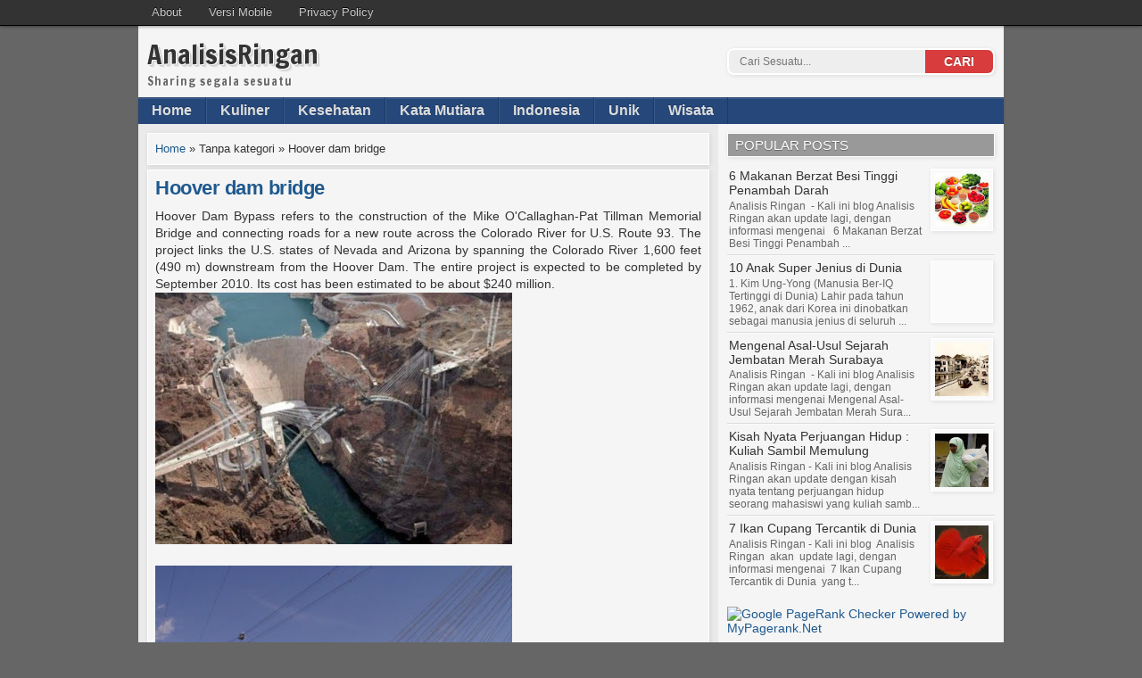

--- FILE ---
content_type: text/html; charset=UTF-8
request_url: http://analisisringan.blogspot.com/2009/07/hoover-dam-bridge.html
body_size: 14871
content:
<!DOCTYPE html>
<HTML dir='ltr' lang='id' xmlns='http://www.w3.org/1999/xhtml'>
<head>
<link href='https://www.blogger.com/static/v1/widgets/2944754296-widget_css_bundle.css' rel='stylesheet' type='text/css'/>
<script src='http://msugeng.googlecode.com/files/blogger-ahc.js'></script>
<!--[if IE]> <script src="http://html5shiv.googlecode.com/svn/trunk/html5.js"></script> <script> (function() { var html5 = ("abbr,article,aside,audio,canvas,datalist,details," + "figure,footer,header,hgroup,mark,menu,meter,nav,output," + "progress,section,time,video").split(','); for (var i = 0; i < html5.length; i++) { document.createElement(html5[i]); } try { document.execCommand('BackgroundImageCache', false, true); } catch(e) {} })(); </script> <![endif]-->
<link href='https://plus.google.com/115398447019886987005' rel='author'/>
<link href='/favicon.ico' rel='icon' type='image/x-icon'/>
<link href='/feeds/posts/default' rel='alternate' title='AnalisisRingan  - Atom' type='application/atom+xml'/>
<link href='http://www.blogger.com/rsd.g?blogID=1235181591875338263' rel='EditURI' title='RSD' type='application/rsd+xml'/>
<link href='http://www.blogger.com/openid-server.g' rel='openid.server'/>
<link href='http://analisisringan.blogspot.com/' rel='openid.delegate'/>
<link href='http://analisisringan.blogspot.com/2009/07/hoover-dam-bridge.html' rel='canonical'/>
<!-- SEO Meta Tag -->
<meta content='berita terbaru,wanita,pria,kecantikan,kesehatan,otomotif,teknologi,entertainment,gadget,tips cara,etc' name='keywords'/>
<meta content='B42BAD7C9E0D659ADB568909753F9A47' name='msvalidate.01'/>
<meta content='L0xVzDS5XXe1dNGo_4PfDXHL7EBbELLG9gbCJLamdXs' name='google-site-verification'/>
<meta content='vrEOdQiBRAt95rS5XCC3ObKwd58' name='alexaVerifyID'/>
<meta content=' Kabar Seru ' name='author'/>
<meta content='index,follow' name='robots'/>
<meta content='text/html;charset=UTF-8' http-equiv='Content-Type'/>
<meta content='blogger' name='generator'/>
<meta content='id' name='geo.country'/>
<meta content='Indonesia' name='geo.placename'/>
<meta content='general' name='rating'/>
<!-- SEO Title Tag -->
<title>Hoover dam bridge | AnalisisRingan </title>
<!-- Facebook Open Graph -->
<meta content='http://www.facebook.com/pages/Informasi-Menarik/221187261336811' property='fb:admins'/>
<meta content='http://analisisringan.blogspot.com/2009/07/hoover-dam-bridge.html' property='og:url'/>
<meta content='AnalisisRingan ' property='og:site_name'/>
<meta content='Hoover dam bridge' property='og:title'/>
<meta content='website' property='og:type'/>
<meta content='https://blogger.googleusercontent.com/img/b/R29vZ2xl/AVvXsEgBgKI3x1gi08uxXIpEFm4q9j33HQyoXTvH6_Cae9yQMcwWQDhJc5XGaOilSqt4h1ZXB-Yr5H3rx8IUcJ4-JUYs3rGmd38D3AMu15J2ioZkeHHZiYaUS8sxPaZ9fRWfMGTWCtASzas6zd-e/s72-c/bridge-Hoover-dam-03.jpg' property='og:image'/>
<link href='http://fonts.googleapis.com/css?family=Francois+One' rel='stylesheet' type='text/css'/>
<!-- Kode untuk Menyembunyikan CSS Reset Blogger dari Damar Zaky (http://damzaky.blogspot.com) dioptimalkan oleh Mas Sugeng -->
<style type="text/css"><!-- /* 
<style id='page-skin-1' type='text/css'><!--
#wrapper{width:970px;}#header{float:left;max-width:630px;}#posting{float:left;width:650px;}#kotak-posting{margin:10px;}#sidebar{float:right;width:320px;}#sidebar #kotak-sidebar{margin:10px;width:300px;}#bottom-bar{padding:10px;}#bottom-bar .kiri{float:left;width:310px;margin:0 5px 0 0;}#bottom-bar .tengah{float:left;width:310px;margin:0 5px 0 5px;}#bottom-bar .kanan{float:right;width:310px;margin:0 0 0 5px;}#widget-posting-kiri{float:left;margin:0 5px 10px 10px;width:310px;}#widget-posting-kanan{float:right;margin:0 10px 10px 5px;width:310px;}#sidebar #kotak-sidebar-kiri{float:left;width:145px;margin:0 5px 10px 10px;}#sidebar #kotak-sidebar-kanan{float:right;width:145px;margin:0 10px 10px 5px;}#sidebar #kotak-sidebar-bawah{margin:0 10px 10px;
width:300px;} */ 
--></style>
<style type='text/css'>

/* RESET */
body,div,dl,dt,dd,ul,ol,li,h1,h2,h3,h4,h5,h6,pre,code,form,fieldset,legend,input,button,textarea,select,p,blockquote,th,td{margin:0;padding:0}table{border-collapse:collapse;border-spacing:0}
fieldset,img{border:0}address,button,caption,cite,code,dfn,em,input,optgroup,option,select,strong,textarea,th,var{font:inherit}del,ins{text-decoration:none}caption,th{text-align:left}h1,h2,h3,h4,h5,h6{font-size:100%;font-weight:normal}q:before,q:after{content:''}abbr,acronym{border:0;font-variant:normal}sup, sub{vertical-align:baseline}* html #wrapper,* html #sidebar,* html #posting,* html #content-wrapper,* html #kotak-sidebar,* html #kotak-posting,* html #header-wrapper,* html #footer-wrapper,* html #bottom-bar{height:1%}html{height:101%}article,aside,details,figcaption,figure,footer,header,hgroup,nav,section,summary{display:block;}#navbar-iframe,.status-msg-wrap,.post-feeds,.feed-links,.Attribution{display:none}.clear{clear:both}

/* TEXT, LINK AND HEADING */
h1{font-size:2em}h2{font-size:1.5em}h3{font-size:1.17em}h4{font-size:1em}h5{font-size:0.83em}h6{font-size:0.75em}p{padding-bottom:14px}ol,ul{list-style-type:none}img,iframe,table{max-width:100%}table{background:#fafafa;margin:0 auto 14px}td,th{vertical-align:top;text-align:left;font-size:13px;padding:3px 5px;border:1px solid #ccc}th{background:#ddd}a img{border:0;}a, img{outline:none}a:link{outline:none;color:#1e598e;text-decoration:none}a:visited{color:#1e598e;text-decoration:none}a:hover, a:active{color:#C80441;text-decoration:none}a.box{box-shadow:2px 2px 5px rgba(1,1,1,.1);position:relative;top:0px;
left:0px;display:block;background:#f0f0f0;border:1px solid #fff;padding:3px 6px;color:#666;font-size:13px;}a.box:hover{box-shadow:0px 0px 2px rgba(1,1,1,.1);top:2px;left:2px;text-decoration:none;}

/* ELEMEN UTAMA */
body{background:#666;color:#333;font:normal 100% Arial, Helvetica, Verdana, sans-serif;text-align:left;margin:0;}#wrapper{background:#eaeaea;width:970px;margin:29px auto 0;padding:0;font-size:14px;}#header-wrapper{background:#f5f5f5;overflow:hidden;height:auto;padding:10px}#content-wrapper{background:#f5f5f5;height:auto;}#posting{background:#eaeaea;float:left;width:650px}#sidebar{background:transparent;float:right;
width:320px;}#footer-wrapper{background:#333;overflow:hidden;text-shadow:0px -1px 0px #000;padding:10px;border-top:1px solid #000;font-size:12px;color:#ddd}

/* Top navigation */
#top-nav{background:#333;box-shadow: 0px 1px 3px rgba(0,0,0,0.4);height:28px;width:100%;min-width:970px;position:fixed;top:0;left:0;z-index:9999;overflow:hidden;border-bottom:1px solid #000}#top-nav ul{margin:0 auto;width:970px}#top-nav ul li{float:left}#top-nav ul li a{line-height:28px;padding:0 15px;color:#ccc;font-size:13px;text-shadow:0px -1px 0px #000;display:block;text-decoration:none}#top-nav ul li a:hover{background:#555}

/* Pure CSS3 Dropdown Menu dari Taufik Nurrohman (http://hompimpaalaihumgambreng.blogspot.com) diedit oleh Mas Sugeng */
nav{font:bold 16px Calibri,Arial,Sans-Serif;}nav *{margin:0 0 0 0;padding:0 0 0 0;list-style:none}nav ul{background:#254779;height:30px;box-shadow:inset 0px 1px 0px rgba(029,058,099,0.4), inset 0px 2px 0px rgba(255,255,255,0.1), 0px 1px 2px rgba(029,058,099,0.4)}nav li{float:left;display:inline}nav li a{padding:0px 15px;
line-height:30px;color:#ddd !important;text-shadow:0px -1px 0px #1d3a63;display:block;text-decoration:none;border-right:1px solid #1d3a63;border-left:1px solid #385b8d}nav li a:hover, nav li a:active{background:#1d3a63}nav ul li:first-child a{border-left:medium none}nav li li:first-child a{border-left:1px solid #385b8d}nav li ul{display:block;width:170px;position:absolute;left:auto;z-index:10;visibility:hidden;opacity:0;height:auto;-webkit-transition:all 0.26s ease-out 0.2s;-moz-transition:all 0.26s ease-out 0.2s;-o-transition:all 0.26s ease-out 0.2s;transition:all 0.26s ease-out 0.2s;}nav li li{display:block;float:none;width:100%}nav li:hover > ul{visibility:visible;width:200px;opacity:1;}nav li li ul{left:200px;margin-top:-30px}nav li.sub > a{position:relative;padding-right:30px;}nav li.sub > a:after{content:"";width:0px;height:0px;border-width:4px;border-style:solid;border-color:#F1B215 transparent transparent transparent;position:absolute;top:15px;right:10px;}nav li.sub li.sub > a:after{content:"";width:0px;height:0px;border-width:4px;border-style:solid;border-color:transparent transparent transparent #F1B215;position:absolute;top:11px;right:10px}

/* HEADER */
#header{float:left;max-width:630px;height:60px}#header h1.title,#header p.title{font-family:'Francois One', Arial,Sans-Serif;font-size:30px;text-shadow:1px 1px #fff, 2px 2px #ccc, 3px 3px #ddd, 4px 4px #eee;margin:0;padding:0px}#header h1.title a, #header p.title a {color:#333}#header .description{font-family:'Francois One',Arial,Sans-Serif;text-shadow:1px 1px #fff;font-size:13px;color:#666;letter-spacing:1px;margin:0;
padding:0;}.form-wrapper{box-shadow:1px 1px 5px rgba(1,1,1,.1);float:right;display:inline;width:296px;padding:0;margin:15px 0 0 0;border:2px solid #fff;border-radius:8px 8px}.form-wrapper input{width:196px;height:26px;line-height:26px;padding:0 12px;float:left;font:normal 12px Arial,sans-serif;border:0;background:#eee;border-radius: 6px 0 0 6px}.form-wrapper input:focus{outline:0;background:#fff;box-shadow:2px 2px 5px rgba(0,0,0,.8) inset}.form-wrapper button{overflow:visible;float:right;border:0;
padding:0;cursor:pointer;height:26px;
width:76px;font-weight:bold;color:#fff;text-transform: uppercase;background:#d83c3c;border-radius:0 6px 6px 0;text-shadow: 0 -1px 0 rgba(0, 0 ,0, .3);}.form-wrapper button:hover{background:#e54040;}.form-wrapper button:active, .form-wrapper button:focus{background:#c42f2f;}

/* POSTING */
#kotak-posting{margin:10px;padding:0;word-wrap:break-word;}.breadcrumbs{box-shadow:1px 1px 5px rgba(1,1,1,.1);background:#f5f5f5;text-align:left;padding:8px;margin:10px 0 5px;font-size:13px;line-height:1.4;border:1px solid #fff}.post{box-shadow:1px 1px 5px rgba(1,1,1,.1);background:#f5f5f5;position:relative;padding:8px;margin:0;border:1px solid #fff}.post-footer{background:#f5f5f5;position:absolute;bottom:0;right:0;
left:0;padding:6px 8px;margin:0;color:#666;font-size:12px;text-align:left;}.item-post-footer{margin:3px 0 8px;text-align:right;font-size:12px;color:#888;
font-style:italic;}.postthumb{box-shadow:1px 1px 5px rgba(1,1,1,.1);background:#fafafa;padding:4px;margin:3px 8px 3px 0;float:left;border:1px solid #fff;width:62px;
height:62px;display:inline}.post-body{line-height:1.4;text-align:justify}.post-title h2,.post-title h1{font-weight:bold;line-height:1.1;letter-spacing:-0.5px;margin:0}.post-title h2{padding:0 0 6px;font-size:17px}.post-title h1{font-size:22px;padding:0 0 10px}.deskripsi-artikel{box-shadow:0 0 10px #fff;border-radius: 6px;font-size:13px;margin:0 0 10px;padding:8px;border:2px solid #ddd}#blog-pager{clear:both !important;overflow:hidden;margin:-3px 0;padding:3px;text-align:center}#blog-pager-newer-link{float:left}#blog-pager-older-link{float:right}.post-body ul{margin:0 0 13px 28px;list-style-type:disc}.post-body ol{margin:0 0 13px 28px;list-style-type:decimal}blockquote{background: url(http://4.bp.blogspot.com/-k2AsfzkzLjI/UAowRhYlhMI/AAAAAAAAAs4/xk4XZNfnbZs/s1600/blockquote.gif) no-repeat 2px 2px, url(http://mas-sugeng.googlecode.com/files/blockquote.png) no-repeat bottom right, #fff;border-left:6px solid #ccc;border-top:1px solid #ccc;border-bottom:1px solid #ccc;border-right:1px solid #ccc;text-align:left;font-style:italic;margin:0 0 13px 13px;padding:10px 22px 10px 22px}#share-button{margin:0 0 8px;padding:0;overflow:hidden}#share-button p{float:left;box-shadow:1px 1px 5px rgba(1,1,1,.1);background:#fafafa;display:block;padding:5px 8px !important;margin:0 3px 3px 0;border-radius:6px 6px;border:1px solid #fff}#share-button a{position:relative;float:left;box-shadow:1px 1px 5px rgba(1,1,1,.1);border-radius:6px 6px;display:block;color:#fafafa;padding:5px 8px;margin:0 3px 3px;
border:1px solid #fff}#share-button a:hover{top:1px;
left:1px;box-shadow:0px 0px 3px rgba(1,1,1,.1)}

/* WIDGET POSTING */
#widget-posting-kiri{float:left;margin:0 5px 10px 10px;padding:0;width:310px;display:inline;}#widget-posting-kanan{float:right;margin:0 10px 10px 5px;padding:0;width:310px;display:inline}.widget-posting h2,.widget-posting h3{background:#999;margin:0;padding:4px 8px;font-size:16px;text-shadow:0px 1px 0px #666;color:#fff;text-transform:uppercase;border-bottom:1px solid #fff;}.widget-posting .widget{box-shadow:1px 1px 5px rgba(1,1,1,.1);background:#f5f5f5;margin:0 0 10px;border:1px solid #fff;clear:both}.widget-posting .widget-content{padding:8px}

/* SIDEBAR */
#sidebar #kotak-sidebar{margin:10px;padding:0;width:300px}#sidebar h2, #sidebar h3{box-shadow:1px 1px 5px rgba(1,1,1,.1);background:#999;text-transform:uppercase;color:#fff;font-size:15px;text-shadow:0 1px 0px #666;padding:4px 8px;
margin:0;border:1px solid #fff}#sidebar .widget{margin:0;clear:both}#sidebar .widget-content{padding:8px 0}#sidebar #kotak-sidebar-kiri{float:left;
width:145px;margin:0 5px 10px 10px;font-size:11px;display:inline}#sidebar #kotak-sidebar-kanan{float:right;width:145px;margin:0 10px 10px 5px;font-size:11px;display:inline}#sidebar #kotak-sidebar-bawah{margin:0 10px 10px;padding:0;width:300px}

/* CUSTOM WIDGET */
#sidebar table,#bottom-bar table,.widget-posting table{margin:0 0 0 0;background:transparent}#sidebar td, #sidebar th,#bottom-bar td,#bottom-bar th,.widget-posting td,.widget-posting th{background:transparent;padding:0 0 0 0;border:medium none}.BlogArchive #ArchiveList ul li{text-indent:0 !important}.PopularPosts .item-snippet{color:#666;font-size:12px}.PopularPosts .item-thumbnail{float:right;background:#fafafa;margin:0 0 0 6px;padding:4px;border:1px solid #fff;box-shadow:1px 1px 5px rgba(1,1,1,.1);display:inline}.PopularPosts .item-thumbnail a img{height:60px;width:60px;display:block;margin:0;padding:0}.PopularPosts .widget-content ul li{padding:5px 2px !important}.BlogArchive #ArchiveList ul li{background:none;list-style:none;list-style-image:none;list-style-position:outside;border-width:0;padding-left:15px;margin:.25em 0;background-image:none}.BlogArchive #ArchiveList ul ul li{padding-left:1.2em}.BlogArchive #ArchiveList ul{margin:0;padding:0;list-style:none;list-style-image:none;border-width:0}.BlogArchive #ArchiveList ul.posts li{padding-left:1.3em}#ArchiveList .collapsed ul{display:none}.widget-content ul li{margin:0;padding:3px 2px;border-top:1px solid #fafafa;border-bottom:1px solid #ddd}.widget-content ul li:first-child{border-top:medium none !important}.widget-content ul li:last-child{border-bottom:medium none !important}.widget-content ul li a{color:#333}.widget-content ul li a:hover{color:#C80441}#LinkList1 .widget-content ul{height:100px;overflow-y:auto}.profile-img{box-shadow:1px 1px 5px rgba(1,1,1,.1);float:left;background:#fafafa;padding:4px;margin:0 5px 5px 0;border:1px solid #fff}.profile-datablock{margin:.5em 0}.profile-name-link{background:no-repeat left top;display:inline-block;min-height:20px;padding-left:20px}.profile-textblock{color:#666;
margin:.5em 0}.label-size-1{font-size:80%}.label-size-2{font-size:90%}.label-size-3{font-size:100%}.label-size-4{font-size:120%}.label-size-5{font-size:160%}.cloud-label-widget-content{text-align:justify}.label-count{white-space:nowrap}.reactions-label{margin:3px 0 0 0}.reactions-label-cell{line-height:2.3em}.reactions-iframe{background:transparent;height:2.3em;width:100%;border:0}table.tr-caption-container{padding:4px;margin-bottom:.5em}td.tr-caption{font-size:80%}.item-control{display:none}.item-control a,.item-action a{text-decoration:none !important}.widget-item-control{float:right;height:20px;margin-top:-20px;position:relative;z-index:10}.widget-item-control a{opacity:.5}.widget-item-control a:hover{opacity:1}.widget .widget-item-control a img{border:none;padding:0;background:none;box-shadow:none}.icon-action{border-style:none !important;margin:0 0 0 .5em !important;vertical-align:middle}.item-control{display:none}div.gsc-control{width:100%}
.cse-status{color:#676767;font-size:11px;margin:10px;padding:4px}#uds-searchControl{position:relative}#uds-searchClearResults{position:absolute;top:15px;right:-3px;display:none;border-width:1px;border-style:solid;padding:0;
height:9px;width:9px}#uds-searchControl .gsc-results{padding:1em 1em 0 1em;margin:0 0 2em;border-width:1px;border-style:solid;width:auto}#uds-searchControl .gsc-resultsHeader{display:none}#uds-searchControl .gsc-tabsArea{float:left;position:relative;top:1px;padding-right:10px}#uds-searchControl .gsc-tabHeader{float:left;line-height:1.7}#uds-searchControl .gsc-tabHeader.gsc-tabhActive{border-width:2px 1px 0 1px;border-style:solid;font-weight:bold}#uds-searchControl .gsc-tabHeader.gsc-tabhInactive{border-width:0;border-style:solid;padding-top:2px}#uds-searchControl .gsc-resultsbox-visible{clear:left}#uds-searchControl .gs-result .gs-title,#uds-searchControl .gsc-results .gsc-trailing-more-results{line-height:1.5em}#uds-searchControl .gs-relativePublishedDate,#uds-searchControl .gs-publishedDate{line-height:1.3em}#uds-searchControl .gs-result a.gs-visibleUrl,#uds-searchControl .gs-result .gs-visibleUrl{line-height:1.3em;font-size:95%}#uds-searchControl .gs-result .gs-snippet{margin:.25em 0;line-height:1.2em}#uds-searchControl .gs-no-results-result .gs-snippet,#uds-searchControl .gs-error-result .gs-snippet{border:none;background-color:transparent;font-style:italic}.FollowByEmail .follow-by-email-inner{position:relative}.FollowByEmail .follow-by-email-inner span{display:block;position:relative;margin-right:74px}.FollowByEmail .follow-by-email-inner input{font-family:arial,sans-serif}.FollowByEmail .follow-by-email-inner input:focus{font-size:13px;font-family:arial,sans-serif;color:#999}.FollowByEmail .follow-by-email-inner .follow-by-email-address{width:100%;
height:22px;font-size:13px;border:1px inset}.FollowByEmail .follow-by-email-inner .follow-by-email-submit{width:60px;margin:0;margin-left:8px;border:0;border-radius:2px;background:#000;background:rgba(0,0,0,.6);color:#fff;cursor:pointer;font-size:13px;height:26px;z-index:0}.FollowByEmail .widget-item-control{margin-top:5px}.follower-grid{width:150px}.follower{width:32px;height:32px;float:left;margin:2px}.follower-img{float:left;margin:2px}.follow-this{margin:.5em .5em .5em 0;font-weight:bold}.followers-canvas{margin:.5em .5em .5em 0;font-weight:bold}

/* BOTTOM-BAR */
#bottom-bar{overflow:hidden;background:#eaeaea;margin:0;padding:10px;border-top:1px solid #fafafa;display:block}#bottom-bar h2, #bottom-bar h3{padding:3px 0;margin:0;font-size:15px;font-weight:bold;text-shadow:0px 1px 0px #fafafa;text-transform:uppercase;border-bottom:1px solid #ccc}#bottom-bar .widget{margin:0 0 10px;clear:both}#bottom-bar .widget-content{padding:8px 0;border-top:1px solid #fafafa}#bottom-bar .kiri{float:left;width:310px;margin:0 5px 0 0;display:inline}#bottom-bar .tengah{float:left;width:310px;margin:0 5px 0 5px;display:inline;}#bottom-bar .kanan{float:right;width:310px;margin:0 0 0 5px;display:inline}

/* FOOTER */
#footer-wrapper .footer-kiri{float:left}#footer-wrapper .footer-kanan{float:right;text-align:right}#footer-wrapper a{color:#ddd}#leaderboard{text-align:center;padding:0px;margin:0px}#leaderboard .widget{border-bottom:1px solid #fafafa}#leaderboard .widget h2, #leaderboard .widget h3{display:none}#leaderboard .widget-content{margin:0 auto;padding:10px 10px 10px 10px;border-bottom:1px solid #ccc}#leaderboard img{max-width:100%}@media all{
.BLOG_mobile_video_class{display:none}}@media handheld{.BLOG_mobile_video_class{display:inline}.BLOG_video_class,#leaderboard{display:none}}

</style>
<style type='text/css'>
/* KOMENTAR */
.comments h3{box-shadow:1px 1px 5px rgba(1,1,1,.1);background:#f5f5f5;color:#666;font-size:15px;font-weight:bold;padding:8px;border:1px solid #fff}.comments{clear:both;margin-top:10px;
margin-bottom:0}.comments .comments-content{font-size:13px;margin-bottom:8px}.comments .comment .comment-actions a{box-shadow:2px 2px 5px rgba(1,1,1,.1);background:#f0f0f0;position:relative;border:1px solid #fff;color:#666;margin-right:10px;padding:3px 8px}.comments .comment .comment-actions a:hover{box-shadow:0px 0px 2px rgba(1,1,1,.1);top:2px;left:2px}.comments .comments-content .comment-thread ol{text-align:left;margin:13px 0;padding:0}.comments .comments-content .inline-thread{padding:0;margin:0}.comments .comments-content .comment-thread{margin:0;padding:0}.comments .comments-content .comment-thread:empty{display:none}.comments .comments-content .comment-replies{margin-top:8px;margin-left:30px}.comments .comments-content .comment{margin-bottom:6px;padding:0}.comments .comments-content .comment:first-child{padding:0;margin:0}.comments .comments-content .comment:last-child{padding:0;margin:0}.comments .comments-content .user{font-weight:bold;margin:0}.comments .comments-content .icon.blog-author{background: url(https://blogger.googleusercontent.com/img/b/R29vZ2xl/AVvXsEj834oqP4_1FMbZWrwIvu9UnEVdiVKmzxMWE_E4uu28e608_vmXlcSW4oLkLp2sx1BkCxukod-pmndkOBTyRJVqQBklHFYWy-I6zQedMn0gSCv4vUV3X8DGEi5GI2xyenmIRitkV27DDdk/s320/author.png);width:16px;
height:16px;display:inline-block;margin:0 0 -2px 6px}
.comments .comments-content .datetime{margin-left:6px;font-style:italic;font-size:11px}.comments .comments-content .datetime a{color:#666}.comments .comments-content .comment-header{margin:0;padding:0}.comments .comments-content .comment-content{text-align:left;margin:0;padding:8px 0 12px;font-size:13px}.comments .comments-content .owner-actions{border:1px solid #ccc}.comments .comments-replybox{height:250px;max-width:100%}.comments .comment-replybox-single{padding:0px;
margin: 8px 0;margin-left:30px}.comments .comment-replybox-thread{margin:8px 0 0 0;padding:0px}.comments .thread-toggle{cursor:pointer;padding:0;margin:0;display:block}.comments .continue a{box-shadow:2px 2px 5px rgba(1,1,1,.1);background:#f5f5f5;position:relative;text-align:center;margin:0;
color:#666;border:1px solid #fff;padding:4px 8px;display:block}.comments .continue a:hover{box-shadow:0px 0px 2px rgba(1,1,1,.1);top:2px;
left:2px}.comments .comments-content .loadmore{border:1px solid #fff;cursor:pointer;height:30px;max-height:30px;margin-top:8px;}.comments .comments-content .loadmore.loaded{max-height:30px;opacity:.3;overflow:hidden}.comments .comments-content .loadmore a{padding:0;display:block;line-height:30px;text-align:center}.comments .comments-content .loadmore a:hover{background:#666}.comments .thread-chrome.thread-collapsed{display:none}.comments .thread-toggle{display:inline-block}.comments .thread-toggle .thread-arrow{display:inline-block;height:6px;width:7px;overflow:visible;margin:0.3em;padding-right:4px}.comments .thread-expanded .thread-arrow{background:url("[data-uri]") no-repeat scroll 0 0 transparent;}.comments .thread-collapsed .thread-arrow{background:url("[data-uri]") no-repeat scroll 0 0 transparent}.comments .avatar-image-container{box-shadow:1px 1px 5px rgba(1,1,1,.1);background:#f5f5f5;float:left;overflow:hidden;border:1px solid #fff;padding:4px;max-height:36px;width:36px}.comments .avatar-image-container img{width:36px;height:36px}.comments .comment-block{box-shadow:1px 1px 5px rgba(1,1,1,.1);background:#f5f5f5;padding:8px 8px 12px;margin-left:55px;border:1px solid #fff}
</style>
<!-- CUSTOM CSS MOBILE TEMPLATE -->
<!-- CSS CUSTOM MOBILE TEMPLATE END -->
<!-- Script Related Post With Thumbnail -->
<style type='text/css'>
#at-gambar{text-transform:none;overflow:hidden;margin:0;
padding:0}#at-gambar h2{font-size:17px;font-weight:bold;padding:0 0 8px;margin:0}#at-gambar a{color:#222;overflow:hidden;text-align:left;font-size:13px}#at-gambar a:hover{background:#999;color:#fff}#at-gambar img{width:100%;margin:0;padding:0}
</style>
<script> var defaultnoimage = "http://4.bp.blogspot.com/-zxPckZmJOK0/T_z_K1Tmd8I/AAAAAAAAApw/G2A5cq2Rj88/s77/noImageAvailable.jpg"; var maxresults = 6; var splittercolor = "#ddd "; var relatedpoststitle = "Artikel Menarik Lainnya:"; </script>
<script src='http://msugeng.googlecode.com/files/terkait6.js'></script>
<!-- mobile related post -->
<script type='text/javascript'>

  var _gaq = _gaq || [];
  _gaq.push(['_setAccount', 'UA-37861826-1']);
  _gaq.push(['_trackPageview']);

  (function() {
    var ga = document.createElement('script'); ga.type = 'text/javascript'; ga.async = true;
    ga.src = ('https:' == document.location.protocol ? 'https://ssl' : 'http://www') + '.google-analytics.com/ga.js';
    var s = document.getElementsByTagName('script')[0]; s.parentNode.insertBefore(ga, s);
  })();

</script>
<link href='https://www.blogger.com/dyn-css/authorization.css?targetBlogID=5883982750054594009&amp;zx=e650eef4-f678-4159-90c4-d24fa1fcc4fa' media='none' onload='if(media!=&#39;all&#39;)media=&#39;all&#39;' rel='stylesheet'/><noscript><link href='https://www.blogger.com/dyn-css/authorization.css?targetBlogID=5883982750054594009&amp;zx=e650eef4-f678-4159-90c4-d24fa1fcc4fa' rel='stylesheet'/></noscript>
<meta name='google-adsense-platform-account' content='ca-host-pub-1556223355139109'/>
<meta name='google-adsense-platform-domain' content='blogspot.com'/>

</head>
<body class='loading'>
<div id='fb-root'></div>
<script src='http://connect.facebook.net/en_US/all.js#xfbml=1'></script>
<!-- top navigation -->
<div id='top-nav'>
<ul>
<li><a href='http://analisisringan.blogspot.com/p/about.html'>About</a></li>
<li><a href='http://analisisringan.blogspot.com/?m=1'>Versi Mobile</a></li>
<li><a href='http://analisisringan.blogspot.com/p/privacy-policy-ringan-if-you-require.html'>Privacy Policy</a></li>
</ul>
</div>
<!-- wrapper dibuka -->
<div id='wrapper'>
<div class='navbar no-items section' id='navbar'>
</div>
<!-- kotak-kepala dibuka -->
<header id='header-wrapper'>
<div class='header section' id='header'><div class='widget Header' data-version='1' id='Header1'>
<div id='header-inner'>
<div class='titlewrapper'>
<p class='title'>
<a href='http://analisisringan.blogspot.com/'>
AnalisisRingan 
</a>
</p>
<div class='descriptionwrapper'>
<p class='description'><span>Sharing segala sesuatu</span></p>
</div>
</div>
</div>
</div></div>
<form action='/search' class='form-wrapper' method='get'>
<input id='a' name='q' placeholder='Cari Sesuatu...' type='text'/>
<button type='submit'>CARI</button>
</form>
</header>
<div class='clear'></div>
<!-- kepala ditutup -->
<!-- navigasi dibuka -->
<!-- menu navigasi untuk template seluler -->
<!-- menu navigasi versi desktop -->
<nav>
<ul>
<li><a href='/'>Home</a></li>
<li><a href='/search/label/Kuliner/max-results=6'>Kuliner</a></li>
<li><a href='/search/label/Kesehatan/max-results=6'>Kesehatan</a></li>
<li><a href='/search/label/Kata Mutiara Cinta/max-results=6'>Kata Mutiara</a></li>
<li><a href='/search/label/Indonesia/max-results=6'>Indonesia</a></li>
<li><a href='/search/label/Unik/max-results=6'>Unik</a></li>
<li><a href='/search/label/Wisata/max-results=6'>Wisata</a></li>
</ul>
</nav>
<div class='clear'></div>
<!-- navigasi ditutup -->
<!-- top widget -->
<div class='ads728 no-items section' id='leaderboard'></div>
<!-- top widget end -->
<!-- kotak-kontent dibuka -->
<div id='content-wrapper'>
<!-- kotak-posting dibuka -->
<aside id='posting'>
<div class='main section' id='kotak-posting'><div class='widget Blog' data-version='1' id='Blog1'>
<div class='breadcrumbs'><span><a href='http://analisisringan.blogspot.com/' rel='nofollow'>Home</a></span> &#187; <span>Tanpa kategori</span> &#187; <span>Hoover dam bridge</span></div>
<div class='blog-posts hfeed'>
<!--Can't find substitution for tag [defaultAdStart]-->

          <div class="date-outer">
        

          <div class="date-posts">
        
<div class='post-outer'>
<div class='post hentry' itemscope='itemscope' itemtype='http://schema.org/BlogPosting'>
<div class='post-title entry-title' itemprop='name'>
<h1>
<a href='http://analisisringan.blogspot.com/2009/07/hoover-dam-bridge.html' title='Hoover dam bridge'>Hoover dam bridge</a>
</h1>
</div>
<div class='post-body entry-content' id='post-body-6316002438904667194'>
<div class='clear'></div>
<div itemprop='description articleBody'>
<span style="font-size:100%;"><span style="font-family:arial;">Hoover Dam Bypass refers to the construction of the Mike O'Callaghan-Pat Tillman Memorial Bridge and connecting roads for a new route across the Colorado River for U.S. Route 93. The project links the U.S. states of Nevada and Arizona by spanning the Colorado River 1,600 feet (490 m) downstream from the Hoover Dam. The entire project is expected to be completed by September 2010. Its cost has been estimated to be about $240 million.</span><br /><a href="http://curiousphotos.blogspot.com/" onblur="try {parent.deselectBloggerImageGracefully();} catch(e) {}" style="font-family: arial;"><img alt="" border="0" id="BLOGGER_PHOTO_ID_5357940420356198722" src="https://blogger.googleusercontent.com/img/b/R29vZ2xl/AVvXsEgBgKI3x1gi08uxXIpEFm4q9j33HQyoXTvH6_Cae9yQMcwWQDhJc5XGaOilSqt4h1ZXB-Yr5H3rx8IUcJ4-JUYs3rGmd38D3AMu15J2ioZkeHHZiYaUS8sxPaZ9fRWfMGTWCtASzas6zd-e/s400/bridge-Hoover-dam-03.jpg" style="cursor: pointer; width: 400px; height: 282px;" /></a><br /><span class="fullpost"  style="font-family:arial;"><br /><a href="https://blogger.googleusercontent.com/img/b/R29vZ2xl/AVvXsEgAZdsdJMV1NUhsGyPKkJRZhoSNmp1HgyYE07GLL85b95k0g7vQArfs3XweJSZNLZpMUHmMdBHO16SFqgijlJTbsxQjRj12MlyTTZUJimDvAuewNlIYclgbZ8eih15g_uRe5NqMYNjmq4Bs/s1600-h/bridge-Hoover-dam-01.jpg" onblur="try {parent.deselectBloggerImageGracefully();} catch(e) {}"><img alt="" border="0" id="BLOGGER_PHOTO_ID_5357940426511521570" src="https://blogger.googleusercontent.com/img/b/R29vZ2xl/AVvXsEgAZdsdJMV1NUhsGyPKkJRZhoSNmp1HgyYE07GLL85b95k0g7vQArfs3XweJSZNLZpMUHmMdBHO16SFqgijlJTbsxQjRj12MlyTTZUJimDvAuewNlIYclgbZ8eih15g_uRe5NqMYNjmq4Bs/s400/bridge-Hoover-dam-01.jpg" style="cursor: pointer; width: 400px; height: 300px;" /></a><br /><a href="https://blogger.googleusercontent.com/img/b/R29vZ2xl/AVvXsEi9IaoMPIttYGdeY2ilgSv9VjId8CAPohK4iKku0izCTqYCP3oovr_JF4cjsVc-hXf2r9uUVoHKTohViZxVJldH73YVxj0aQVCPMgbXRB8rGzoB_ffU27hg43vgqCQ1C9ksY8SDOdj4tduc/s1600-h/bridge-Hoover-dam-02.jpg" onblur="try {parent.deselectBloggerImageGracefully();} catch(e) {}"><img alt="" border="0" id="BLOGGER_PHOTO_ID_5357940425703349954" src="https://blogger.googleusercontent.com/img/b/R29vZ2xl/AVvXsEi9IaoMPIttYGdeY2ilgSv9VjId8CAPohK4iKku0izCTqYCP3oovr_JF4cjsVc-hXf2r9uUVoHKTohViZxVJldH73YVxj0aQVCPMgbXRB8rGzoB_ffU27hg43vgqCQ1C9ksY8SDOdj4tduc/s400/bridge-Hoover-dam-02.jpg" style="cursor: pointer; width: 400px; height: 300px;" /></a><br /><a href="https://blogger.googleusercontent.com/img/b/R29vZ2xl/AVvXsEj3ex4kqxNE9cl-QbfTFkG22sEUSGSaug5CyEz-gVyZuUpY6ZmChlRmgHwJMafV-aoqKirSUFrMgcS8ZDg1Cj7g3SmWNaUyWPirzNghwaP4JT7Zt5g0QxFk0V-rmCisbTr9UvITyOtweUbr/s1600-h/bridge-Hoover-dam-04.jpg" onblur="try {parent.deselectBloggerImageGracefully();} catch(e) {}"><img alt="" border="0" id="BLOGGER_PHOTO_ID_5357940282284935490" src="https://blogger.googleusercontent.com/img/b/R29vZ2xl/AVvXsEj3ex4kqxNE9cl-QbfTFkG22sEUSGSaug5CyEz-gVyZuUpY6ZmChlRmgHwJMafV-aoqKirSUFrMgcS8ZDg1Cj7g3SmWNaUyWPirzNghwaP4JT7Zt5g0QxFk0V-rmCisbTr9UvITyOtweUbr/s400/bridge-Hoover-dam-04.jpg" style="cursor: pointer; width: 400px; height: 267px;" /></a><br /><a href="https://blogger.googleusercontent.com/img/b/R29vZ2xl/AVvXsEgRjwmNQ__eWW9tBDUOOfsZhGIkKoAE6TQ1jLAguze9QNmax7Izm7FWx4AfDtudKdZviHq3qo3WLxUvgy2zCI7BHhiP7eSJbWqn4jzdXxInEaN3CHPCOJ7thUHjtvEq5eEsYWHeeGitWJdN/s1600-h/bridge-Hoover-dam-05.jpg" onblur="try {parent.deselectBloggerImageGracefully();} catch(e) {}"><img alt="" border="0" id="BLOGGER_PHOTO_ID_5357940273572012674" src="https://blogger.googleusercontent.com/img/b/R29vZ2xl/AVvXsEgRjwmNQ__eWW9tBDUOOfsZhGIkKoAE6TQ1jLAguze9QNmax7Izm7FWx4AfDtudKdZviHq3qo3WLxUvgy2zCI7BHhiP7eSJbWqn4jzdXxInEaN3CHPCOJ7thUHjtvEq5eEsYWHeeGitWJdN/s400/bridge-Hoover-dam-05.jpg" style="cursor: pointer; width: 400px; height: 266px;" /></a><br /><a href="https://blogger.googleusercontent.com/img/b/R29vZ2xl/AVvXsEiuqkCFvfXX3TzKxUWLWXuZrrLpPL2_m8PhHrqJY5WIpOOOzzcijxSSX77HwXxXAA9v6DKWxX1ICxjgH1nQIxbvyGPdNmzeJlX3taDMS9mbF5o_4W6tfGMgPTD4_Kp0oqBeyhCy6CgEc_jC/s1600-h/bridge-Hoover-dam-06.jpg" onblur="try {parent.deselectBloggerImageGracefully();} catch(e) {}"><img alt="" border="0" id="BLOGGER_PHOTO_ID_5357940272884682034" src="https://blogger.googleusercontent.com/img/b/R29vZ2xl/AVvXsEiuqkCFvfXX3TzKxUWLWXuZrrLpPL2_m8PhHrqJY5WIpOOOzzcijxSSX77HwXxXAA9v6DKWxX1ICxjgH1nQIxbvyGPdNmzeJlX3taDMS9mbF5o_4W6tfGMgPTD4_Kp0oqBeyhCy6CgEc_jC/s400/bridge-Hoover-dam-06.jpg" style="cursor: pointer; width: 400px; height: 267px;" /></a><br /><a href="https://blogger.googleusercontent.com/img/b/R29vZ2xl/AVvXsEgOG8gUA4zLScRgPjP_ej-7vNYvA8Xip4bbnEpxcToHl9ODl6jDfOOzJxDu7IA4NXtgVUez3gJKlJy6Kz9VN2-iln2U28L45OlQZEmsNojkCkh7_WCeFc_XhR9RYw-cCFKoAhqLKJsX9Kym/s1600-h/bridge-Hoover-dam-07.jpg" onblur="try {parent.deselectBloggerImageGracefully();} catch(e) {}"><img alt="" border="0" id="BLOGGER_PHOTO_ID_5357940270742334738" src="https://blogger.googleusercontent.com/img/b/R29vZ2xl/AVvXsEgOG8gUA4zLScRgPjP_ej-7vNYvA8Xip4bbnEpxcToHl9ODl6jDfOOzJxDu7IA4NXtgVUez3gJKlJy6Kz9VN2-iln2U28L45OlQZEmsNojkCkh7_WCeFc_XhR9RYw-cCFKoAhqLKJsX9Kym/s400/bridge-Hoover-dam-07.jpg" style="cursor: pointer; width: 400px; height: 300px;" /></a><br /><a href="https://blogger.googleusercontent.com/img/b/R29vZ2xl/AVvXsEhS7d7luag9VWbmWajZoxD0Uk-vQoV81plkoxsfdPUBsACH92qEYgzjXglctDpd5iOyIbmJMWG3uhPp7MWrwrUYHn-RrrMHzEjXxMNRjoiJFlnEqjjWci-xIg-JrsgX_9_NxoW7Bs-mJkdQ/s1600-h/bridge-Hoover-dam-08.jpg" onblur="try {parent.deselectBloggerImageGracefully();} catch(e) {}"><img alt="" border="0" id="BLOGGER_PHOTO_ID_5357940266666012786" src="https://blogger.googleusercontent.com/img/b/R29vZ2xl/AVvXsEhS7d7luag9VWbmWajZoxD0Uk-vQoV81plkoxsfdPUBsACH92qEYgzjXglctDpd5iOyIbmJMWG3uhPp7MWrwrUYHn-RrrMHzEjXxMNRjoiJFlnEqjjWci-xIg-JrsgX_9_NxoW7Bs-mJkdQ/s400/bridge-Hoover-dam-08.jpg" style="cursor: pointer; width: 301px; height: 400px;" /></a></span></span>
<div style='clear: both;'></div>
</div>
<div class='clear'></div>
<div itemscope='itemscope' itemtype='http://data-vocabulary.org/Review'>
<div class='item-post-footer'>
<span class='item-control blog-admin pid-10966201'>
<a href='https://www.blogger.com/post-edit.g?blogID=5883982750054594009&postID=6316002438904667194&from=pencil' title='Edit Post'>
<img alt='' class='icon-action' height='18' src='http://img2.blogblog.com/img/icon18_edit_allbkg.gif' width='18'/>
</a>
</span>
 Ditulis oleh <span class='vcard'><span class='fn'><span itemprop='reviewer'>Unknown</span></span></span>, <abbr class='updated published' title='2009-07-16T03:16:00-07:00'>Thursday, July 16, 2009</abbr> - Rating: <span itemprop='rating'>4.5</span>
</div>
<div class='deskripsi-artikel' itemprop='description'>
<b>Judul</b> : <span itemprop='itemreviewed'>Hoover dam bridge</span><br/>
<b>Deskripsi</b> : Hoover Dam Bypass refers to the construction of the Mike O&#39;Callaghan-Pat Tillman Memorial Bridge and connecting roads for a new route ac...
</div>
</div>
<div class='clear'></div>
<div id='share-button'>
<p>Bagikan ke</p>
<a href='http://www.facebook.com/sharer.php?u=http://analisisringan.blogspot.com/2009/07/hoover-dam-bridge.html' rel='nofollow' style='background:#3b5998;'>Facebook</a>
<a href='http://plus.google.com/share?url=http://analisisringan.blogspot.com/2009/07/hoover-dam-bridge.html' rel='nofollow' style='background:#c0361a;'>Google+</a>
<a href='https://twitter.com/intent/tweet?url=http://analisisringan.blogspot.com/2009/07/hoover-dam-bridge.html&text=Hoover dam bridge&via=blogmassugeng&lang=id' rel='nofollow' style='background:#4099ff;'>Twitter</a>
<div class='clear'></div>
</div>
<div class='clear'></div>
<div id='at-gambar'>
<script type='text/javascript'> removeRelatedDuplicates_thumbs(); printRelatedLabels_thumbs("http://analisisringan.blogspot.com/2009/07/hoover-dam-bridge.html"); </script>
</div>
<div class='clear'></div>
</div>
</div>
<div style='background:#f5f5f5;box-shadow:1px 1px 5px rgba(1,1,1,.1);border:1px solid #fff;margin:10px 0;padding:8px;'>
<div class='fb-comments' data-href='http://analisisringan.blogspot.com/2009/07/hoover-dam-bridge.html' data-num-posts='5' data-width='612'></div>
</div>
<div class='comments' id='comments'>
<a name='comments'></a>
<h3>
 Belum ada komentar untuk "Hoover dam bridge"
</h3>
<div id='Blog1_comments-block-wrapper'>
<dl class='avatar-comment-indent' id='comments-block'>
</dl>
</div>
<p class='comment-footer'>
<div class='comment-form'>
<a name='comment-form'></a>
<h4 id='comment-post-message'>Post a Comment</h4>
<p>
</p>
<a href='https://www.blogger.com/comment/frame/5883982750054594009?po=6316002438904667194&hl=en&saa=85391&origin=http://analisisringan.blogspot.com' id='comment-editor-src'></a>
<iframe allowtransparency='true' class='blogger-iframe-colorize blogger-comment-from-post' frameborder='0' height='410' id='comment-editor' name='comment-editor' src='' width='100%'></iframe>
<!--Can't find substitution for tag [post.friendConnectJs]-->
<script src='https://www.blogger.com/static/v1/jsbin/2830521187-comment_from_post_iframe.js' type='text/javascript'></script>
<script type='text/javascript'>
      BLOG_CMT_createIframe('https://www.blogger.com/rpc_relay.html', '0');
    </script>
</div>
</p>
<div id='backlinks-container'>
<div id='Blog1_backlinks-container'>
</div>
</div>
</div>
</div>

        </div></div>
      
<!--Can't find substitution for tag [adEnd]-->
</div>
<div class='clear'></div>
<div class='blog-pager' id='blog-pager'>
<div id='blog-pager-newer-link'>
<a class='box' href='http://analisisringan.blogspot.com/2009/07/ular-berkepala-dua.html' id='Blog1_blog-pager-newer-link' title='Newer Post'>Newer Post</a>
</div>
<div id='blog-pager-older-link'>
<a class='box' href='http://analisisringan.blogspot.com/2009/07/42-famous-statues-around-world.html' id='Blog1_blog-pager-older-link' title='Older Post'>Older Post</a>
</div>
<div style='margin:0 auto;text-align:center;width:80px'><a class='box' href='http://analisisringan.blogspot.com/'>Home</a></div>
</div>
<div class='clear'></div>
<div class='post-feeds'>
<div class='feed-links'>
Subscribe to:
<a class='feed-link' href='http://analisisringan.blogspot.com/feeds/6316002438904667194/comments/default' target='_blank' type='application/atom+xml'>Post Comments (Atom)</a>
</div>
</div>
</div></div>
<div class='clear'></div>
</aside>
<!-- kotak-posting ditutup -->
<!-- sidebar dibuka -->
<aside id='sidebar'>
<div class='sidebar section' id='kotak-sidebar'><div class='widget PopularPosts' data-version='1' id='PopularPosts1'>
<h2>Popular Posts</h2>
<div class='widget-content popular-posts'>
<ul>
<li>
<div class='item-content'>
<div class='item-thumbnail'>
<a href='http://analisisringan.blogspot.com/2013/03/6-makanan-berzat-besi-tinggi-penambah.html' target='_blank'>
<img alt='' border='0' src='https://blogger.googleusercontent.com/img/b/R29vZ2xl/AVvXsEg-vnpnnmtSegDvskifGNMGcViPajDTSnWVAhsFyGsh8bV-DBGFHiAQE5tbhyphenhyphen0gHcSuV3-CXsWZwsdIgRdRMwsJleXvpJX9oE7TuT5m-Mt8VfTdTI-wmk2FeA8QJvzXT3hJtBnbytovuRg4/w72-h72-p-k-no-nu/buah-penambah-darah.jpg'/>
</a>
</div>
<div class='item-title'><a href='http://analisisringan.blogspot.com/2013/03/6-makanan-berzat-besi-tinggi-penambah.html'>6 Makanan Berzat Besi Tinggi Penambah Darah</a></div>
<div class='item-snippet'>       Analisis Ringan &#160;- Kali ini blog Analisis Ringan akan update lagi, dengan informasi mengenai &#160; 6 Makanan Berzat Besi Tinggi Penambah ...</div>
</div>
<div style='clear: both;'></div>
</li>
<li>
<div class='item-content'>
<div class='item-thumbnail'>
<a href='http://analisisringan.blogspot.com/2013/06/10-anak-super-jenius-di-dunia.html' target='_blank'>
<img alt='' border='0' src='https://lh3.googleusercontent.com/blogger_img_proxy/AEn0k_uCvCXhPWbH-V2SmfVE6Fk8K3wBxpfpXpTBiekFo0F9hagGZoLUZ1aZTjY_3QyaebZdk5sNOOF1pPkLejTrS7-hDzYCaRI=w72-h72-p-k-no-nu'/>
</a>
</div>
<div class='item-title'><a href='http://analisisringan.blogspot.com/2013/06/10-anak-super-jenius-di-dunia.html'>10 Anak Super Jenius di Dunia</a></div>
<div class='item-snippet'>1. Kim Ung-Yong (Manusia Ber-IQ Tertinggi di Dunia) Lahir pada tahun 1962, anak dari Korea ini dinobatkan sebagai manusia jenius di seluruh ...</div>
</div>
<div style='clear: both;'></div>
</li>
<li>
<div class='item-content'>
<div class='item-thumbnail'>
<a href='http://analisisringan.blogspot.com/2013/03/mengenal-asal-usul-sejarah-jembatan.html' target='_blank'>
<img alt='' border='0' src='https://blogger.googleusercontent.com/img/b/R29vZ2xl/AVvXsEgnfQ3UG_9PuDdqGNODm0aSoZh4g_IoPiNcIbXn4bbBS3KvOPrwjytGkBwaq8LfrnUSqGh9gGTCmyzYdCr38hW1uHLJpaI1NbipCvlOJEXpSd8lPiWUI2MtfOVWQVdeSqw-fMQ7rnZiS_tu/w72-h72-p-k-no-nu/jiunkpe-ns-mmedia-1927-unknowncreator-28-redbrigde-resource1-preview.jpg'/>
</a>
</div>
<div class='item-title'><a href='http://analisisringan.blogspot.com/2013/03/mengenal-asal-usul-sejarah-jembatan.html'>Mengenal Asal-Usul Sejarah Jembatan Merah Surabaya</a></div>
<div class='item-snippet'> Analisis Ringan &#160;- Kali ini blog Analisis Ringan akan update lagi, dengan informasi mengenai Mengenal Asal-Usul Sejarah Jembatan Merah Sura...</div>
</div>
<div style='clear: both;'></div>
</li>
<li>
<div class='item-content'>
<div class='item-thumbnail'>
<a href='http://analisisringan.blogspot.com/2013/03/kisah-nyata-perjuangan-hidup-kuliah.html' target='_blank'>
<img alt='' border='0' src='https://blogger.googleusercontent.com/img/b/R29vZ2xl/AVvXsEggLFPDNlM3ghmGUEJAullZOKAksEu2XeTHzCg7D1stKHgNArbR1lkKGrVinZUvoPL27wvchrdCy47AohgW-mjHDVnF8RSNMnhipnxoNvn7mtVa17l_DH5yrINin7yZWry7JFrhZTEQLTil/w72-h72-p-k-no-nu/pemulung.jpg'/>
</a>
</div>
<div class='item-title'><a href='http://analisisringan.blogspot.com/2013/03/kisah-nyata-perjuangan-hidup-kuliah.html'>Kisah Nyata Perjuangan Hidup : Kuliah Sambil Memulung</a></div>
<div class='item-snippet'> Analisis Ringan  - Kali ini blog Analisis Ringan akan update dengan kisah nyata tentang perjuangan hidup seorang mahasiswi yang kuliah samb...</div>
</div>
<div style='clear: both;'></div>
</li>
<li>
<div class='item-content'>
<div class='item-thumbnail'>
<a href='http://analisisringan.blogspot.com/2013/03/7-ikan-cupang-tercantik-di-dunia.html' target='_blank'>
<img alt='' border='0' src='https://blogger.googleusercontent.com/img/b/R29vZ2xl/AVvXsEizTFYhmdlOTNr_ODiXyGHIEI4hy0R54iqi860hupkiclBxFoWMA13-h7rqwqOBTu_wHudiGY4aCPyipPNdvFt0pdeJhY4K2ekxjbAHPyaR8NC5XtvK_6clBrcDSPhBOLhqCn02sWmvleYW/w72-h72-p-k-no-nu/7+Ikan+Cupang+Tercantik+Di+Dunia+2.jpg'/>
</a>
</div>
<div class='item-title'><a href='http://analisisringan.blogspot.com/2013/03/7-ikan-cupang-tercantik-di-dunia.html'>7 Ikan Cupang Tercantik di Dunia</a></div>
<div class='item-snippet'>   Analisis Ringan  - Kali ini blog&#160; Analisis Ringan &#160;akan &#160;update lagi, dengan informasi mengenai&#160; 7 Ikan Cupang Tercantik di Dunia &#160;yang t...</div>
</div>
<div style='clear: both;'></div>
</li>
</ul>
<div class='clear'></div>
</div>
</div><div class='widget HTML' data-version='1' id='HTML2'>
<div class='widget-content'>
<a href="http://www.mypagerank.net" target="_blank"><img src="http://www.mypagerank.net/services/pagerankbutton/pagerankbutton.php?aut=c8481f5aa6fc7d871088f09c502b5b005d4a0d27b57be1542651308dd6e10eb5854a" border="0" alt="Google PageRank Checker Powered by  MyPagerank.Net" /></a>
</div>
<div class='clear'></div>
</div></div>
<div class='clear'></div>
<div class='sidebar no-items section' id='kotak-sidebar-kiri'></div>
<div class='sidebar no-items section' id='kotak-sidebar-kanan'></div>
<div class='clear'></div>
<div class='sidebar no-items section' id='kotak-sidebar-bawah'></div>
</aside>
<div class='clear'></div>
<!-- sidebar ditutup -->
<!-- widget bawah dibuka -->
<div style='margin:0;padding:0;height:1px;background:#ccc;clear:both;'></div>
<aside id='bottom-bar'>
<div class='kiri no-items section' id='kiri'></div>
<div class='tengah no-items section' id='tengah'></div>
<div class='kanan no-items section' id='kanan'></div>
</aside>
<!-- widget bawah ditutup -->
</div>
<div class='clear'></div>
<!-- kotak-kontent ditutup -->
<!-- mobile search form -->
<!-- mobile search form end -->
<!-- footer dibuka -->
<footer id='footer-wrapper'>
<div class='footer-kiri'>
Copyright &#169; 2012 <a href='http://analisisringan.blogspot.com/' rel='copyright'>AnalisisRingan </a> - All Rights Reserved
</div>
<div class='footer-kanan'>
Design by <a href='http://analisisringan.blogspot.com/' target='_blank' title='Analisis Ringan'>Analisis Ringan</a> - Powered by <a href='http://www.blogger.com' rel='nofollow' target='_blank'>Blogger</a>
</div>
</footer>
<!-- footer ditutup -->
</div>
<!-- wrapper ditutup -->
<script>
  window.___gcfg = {lang: 'id'};

  (function() {
    var po = document.createElement('script'); po.type = 'text/javascript'; po.async = true;
    po.src = 'https://apis.google.com/js/plusone.js';
    var s = document.getElementsByTagName('script')[0]; s.parentNode.insertBefore(po, s);
  })();
</script>
<script>
!function(d,s,id){var js,fjs=d.getElementsByTagName(s)[0];if(!d.getElementById(id)){js=d.createElement(s);js.id=id;js.src="//platform.twitter.com/widgets.js";fjs.parentNode.insertBefore(js,fjs);}}(document,"script","twitter-wjs");
</script>

<script type="text/javascript" src="https://www.blogger.com/static/v1/widgets/2028843038-widgets.js"></script>
<script type='text/javascript'>
window['__wavt'] = 'AOuZoY5PetNgLTwsg6iogFe_86T6KaZYNg:1769034370618';_WidgetManager._Init('//www.blogger.com/rearrange?blogID\x3d5883982750054594009','//analisisringan.blogspot.com/2009/07/hoover-dam-bridge.html','5883982750054594009');
_WidgetManager._SetDataContext([{'name': 'blog', 'data': {'blogId': '5883982750054594009', 'title': 'AnalisisRingan ', 'url': 'http://analisisringan.blogspot.com/2009/07/hoover-dam-bridge.html', 'canonicalUrl': 'http://analisisringan.blogspot.com/2009/07/hoover-dam-bridge.html', 'homepageUrl': 'http://analisisringan.blogspot.com/', 'searchUrl': 'http://analisisringan.blogspot.com/search', 'canonicalHomepageUrl': 'http://analisisringan.blogspot.com/', 'blogspotFaviconUrl': 'http://analisisringan.blogspot.com/favicon.ico', 'bloggerUrl': 'https://www.blogger.com', 'hasCustomDomain': false, 'httpsEnabled': true, 'enabledCommentProfileImages': true, 'gPlusViewType': 'FILTERED_POSTMOD', 'adultContent': false, 'analyticsAccountNumber': '', 'encoding': 'UTF-8', 'locale': 'en', 'localeUnderscoreDelimited': 'en', 'languageDirection': 'ltr', 'isPrivate': false, 'isMobile': false, 'isMobileRequest': false, 'mobileClass': '', 'isPrivateBlog': false, 'isDynamicViewsAvailable': true, 'feedLinks': '\x3clink rel\x3d\x22alternate\x22 type\x3d\x22application/atom+xml\x22 title\x3d\x22AnalisisRingan  - Atom\x22 href\x3d\x22http://analisisringan.blogspot.com/feeds/posts/default\x22 /\x3e\n\x3clink rel\x3d\x22alternate\x22 type\x3d\x22application/rss+xml\x22 title\x3d\x22AnalisisRingan  - RSS\x22 href\x3d\x22http://analisisringan.blogspot.com/feeds/posts/default?alt\x3drss\x22 /\x3e\n\x3clink rel\x3d\x22service.post\x22 type\x3d\x22application/atom+xml\x22 title\x3d\x22AnalisisRingan  - Atom\x22 href\x3d\x22https://www.blogger.com/feeds/5883982750054594009/posts/default\x22 /\x3e\n\n\x3clink rel\x3d\x22alternate\x22 type\x3d\x22application/atom+xml\x22 title\x3d\x22AnalisisRingan  - Atom\x22 href\x3d\x22http://analisisringan.blogspot.com/feeds/6316002438904667194/comments/default\x22 /\x3e\n', 'meTag': '', 'adsenseHostId': 'ca-host-pub-1556223355139109', 'adsenseHasAds': false, 'adsenseAutoAds': false, 'boqCommentIframeForm': true, 'loginRedirectParam': '', 'view': '', 'dynamicViewsCommentsSrc': '//www.blogblog.com/dynamicviews/4224c15c4e7c9321/js/comments.js', 'dynamicViewsScriptSrc': '//www.blogblog.com/dynamicviews/6e0d22adcfa5abea', 'plusOneApiSrc': 'https://apis.google.com/js/platform.js', 'disableGComments': true, 'interstitialAccepted': false, 'sharing': {'platforms': [{'name': 'Get link', 'key': 'link', 'shareMessage': 'Get link', 'target': ''}, {'name': 'Facebook', 'key': 'facebook', 'shareMessage': 'Share to Facebook', 'target': 'facebook'}, {'name': 'BlogThis!', 'key': 'blogThis', 'shareMessage': 'BlogThis!', 'target': 'blog'}, {'name': 'X', 'key': 'twitter', 'shareMessage': 'Share to X', 'target': 'twitter'}, {'name': 'Pinterest', 'key': 'pinterest', 'shareMessage': 'Share to Pinterest', 'target': 'pinterest'}, {'name': 'Email', 'key': 'email', 'shareMessage': 'Email', 'target': 'email'}], 'disableGooglePlus': true, 'googlePlusShareButtonWidth': 0, 'googlePlusBootstrap': '\x3cscript type\x3d\x22text/javascript\x22\x3ewindow.___gcfg \x3d {\x27lang\x27: \x27en\x27};\x3c/script\x3e'}, 'hasCustomJumpLinkMessage': false, 'jumpLinkMessage': 'Read more', 'pageType': 'item', 'postId': '6316002438904667194', 'postImageThumbnailUrl': 'https://blogger.googleusercontent.com/img/b/R29vZ2xl/AVvXsEgBgKI3x1gi08uxXIpEFm4q9j33HQyoXTvH6_Cae9yQMcwWQDhJc5XGaOilSqt4h1ZXB-Yr5H3rx8IUcJ4-JUYs3rGmd38D3AMu15J2ioZkeHHZiYaUS8sxPaZ9fRWfMGTWCtASzas6zd-e/s72-c/bridge-Hoover-dam-03.jpg', 'postImageUrl': 'https://blogger.googleusercontent.com/img/b/R29vZ2xl/AVvXsEgBgKI3x1gi08uxXIpEFm4q9j33HQyoXTvH6_Cae9yQMcwWQDhJc5XGaOilSqt4h1ZXB-Yr5H3rx8IUcJ4-JUYs3rGmd38D3AMu15J2ioZkeHHZiYaUS8sxPaZ9fRWfMGTWCtASzas6zd-e/s400/bridge-Hoover-dam-03.jpg', 'pageName': 'Hoover dam bridge', 'pageTitle': 'AnalisisRingan : Hoover dam bridge'}}, {'name': 'features', 'data': {}}, {'name': 'messages', 'data': {'edit': 'Edit', 'linkCopiedToClipboard': 'Link copied to clipboard!', 'ok': 'Ok', 'postLink': 'Post Link'}}, {'name': 'template', 'data': {'name': 'custom', 'localizedName': 'Custom', 'isResponsive': false, 'isAlternateRendering': false, 'isCustom': true}}, {'name': 'view', 'data': {'classic': {'name': 'classic', 'url': '?view\x3dclassic'}, 'flipcard': {'name': 'flipcard', 'url': '?view\x3dflipcard'}, 'magazine': {'name': 'magazine', 'url': '?view\x3dmagazine'}, 'mosaic': {'name': 'mosaic', 'url': '?view\x3dmosaic'}, 'sidebar': {'name': 'sidebar', 'url': '?view\x3dsidebar'}, 'snapshot': {'name': 'snapshot', 'url': '?view\x3dsnapshot'}, 'timeslide': {'name': 'timeslide', 'url': '?view\x3dtimeslide'}, 'isMobile': false, 'title': 'Hoover dam bridge', 'description': 'Hoover Dam Bypass refers to the construction of the Mike O\x27Callaghan-Pat Tillman Memorial Bridge and connecting roads for a new route across...', 'featuredImage': 'https://blogger.googleusercontent.com/img/b/R29vZ2xl/AVvXsEgBgKI3x1gi08uxXIpEFm4q9j33HQyoXTvH6_Cae9yQMcwWQDhJc5XGaOilSqt4h1ZXB-Yr5H3rx8IUcJ4-JUYs3rGmd38D3AMu15J2ioZkeHHZiYaUS8sxPaZ9fRWfMGTWCtASzas6zd-e/s400/bridge-Hoover-dam-03.jpg', 'url': 'http://analisisringan.blogspot.com/2009/07/hoover-dam-bridge.html', 'type': 'item', 'isSingleItem': true, 'isMultipleItems': false, 'isError': false, 'isPage': false, 'isPost': true, 'isHomepage': false, 'isArchive': false, 'isLabelSearch': false, 'postId': 6316002438904667194}}]);
_WidgetManager._RegisterWidget('_HeaderView', new _WidgetInfo('Header1', 'header', document.getElementById('Header1'), {}, 'displayModeFull'));
_WidgetManager._RegisterWidget('_BlogView', new _WidgetInfo('Blog1', 'kotak-posting', document.getElementById('Blog1'), {'cmtInteractionsEnabled': false, 'lightboxEnabled': true, 'lightboxModuleUrl': 'https://www.blogger.com/static/v1/jsbin/4049919853-lbx.js', 'lightboxCssUrl': 'https://www.blogger.com/static/v1/v-css/828616780-lightbox_bundle.css'}, 'displayModeFull'));
_WidgetManager._RegisterWidget('_PopularPostsView', new _WidgetInfo('PopularPosts1', 'kotak-sidebar', document.getElementById('PopularPosts1'), {}, 'displayModeFull'));
_WidgetManager._RegisterWidget('_HTMLView', new _WidgetInfo('HTML2', 'kotak-sidebar', document.getElementById('HTML2'), {}, 'displayModeFull'));
</script>
</body>
</HTML>